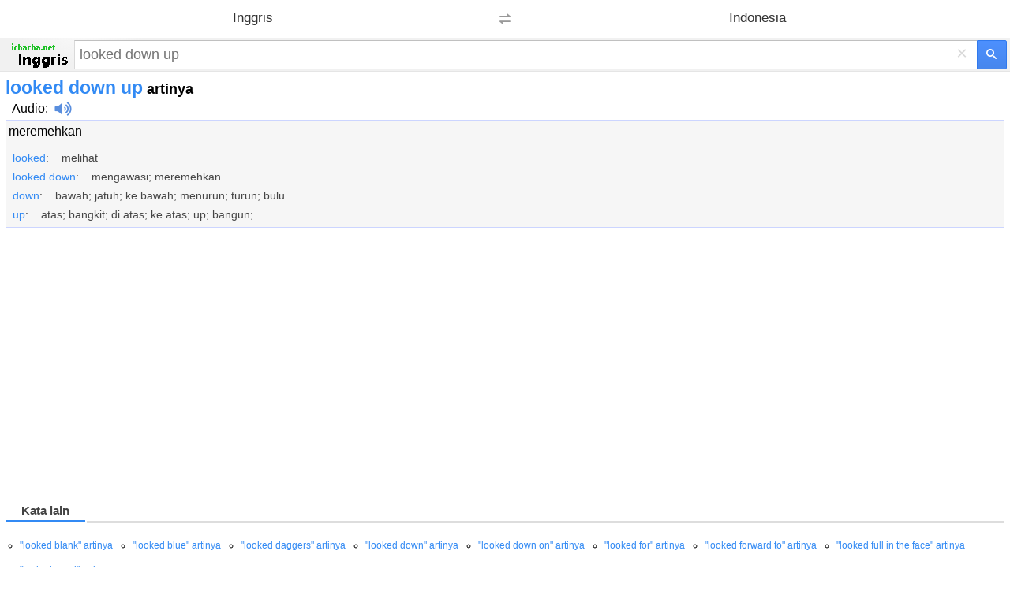

--- FILE ---
content_type: text/html; charset=utf-8
request_url: https://www.google.com/recaptcha/api2/aframe
body_size: 251
content:
<!DOCTYPE HTML><html><head><meta http-equiv="content-type" content="text/html; charset=UTF-8"></head><body><script nonce="0jXkLDcvCYW0rOHzJZdvLA">/** Anti-fraud and anti-abuse applications only. See google.com/recaptcha */ try{var clients={'sodar':'https://pagead2.googlesyndication.com/pagead/sodar?'};window.addEventListener("message",function(a){try{if(a.source===window.parent){var b=JSON.parse(a.data);var c=clients[b['id']];if(c){var d=document.createElement('img');d.src=c+b['params']+'&rc='+(localStorage.getItem("rc::a")?sessionStorage.getItem("rc::b"):"");window.document.body.appendChild(d);sessionStorage.setItem("rc::e",parseInt(sessionStorage.getItem("rc::e")||0)+1);localStorage.setItem("rc::h",'1768997980829');}}}catch(b){}});window.parent.postMessage("_grecaptcha_ready", "*");}catch(b){}</script></body></html>